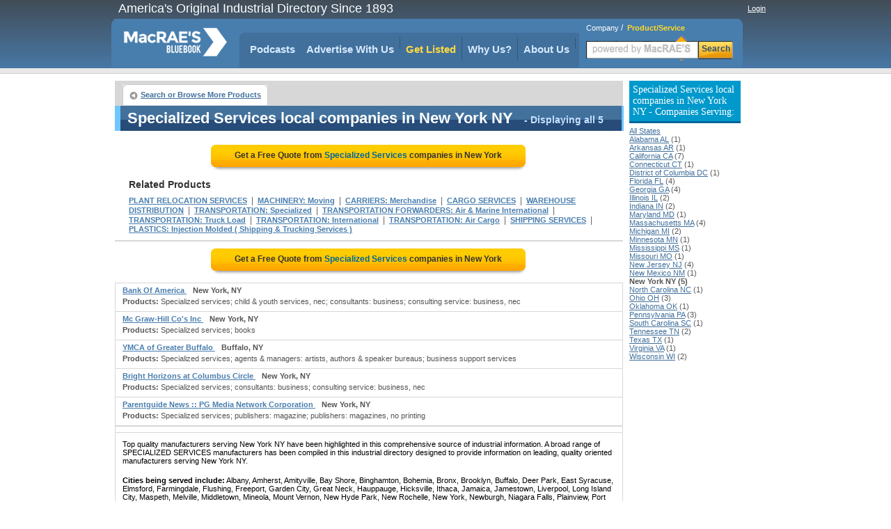

--- FILE ---
content_type: text/html;charset=UTF-8
request_url: https://www.macraesbluebook.com/search/product_company_list.cfm?prod_code=7173601&region=New-York-NY
body_size: 24629
content:

<!DOCTYPE html PUBLIC "-//W3C//DTD XHTML 1.0 Transitional//EN" "http://www.w3.org/TR/xhtml1/DTD/xhtml1-transitional.dtd">
<html xmlns="http://www.w3.org/1999/xhtml">
<head>
<!-- CTI/MBB Google tag (gtag.js) --><script async src="https://www.googletagmanager.com/gtag/js?id=G-PPPQ55071G"></script>
<script>window.dataLayer = window.dataLayer || []; function gtag(){dataLayer.push(arguments);} gtag('js', new Date()); gtag('config', 'G-PPPQ55071G');</script>
<meta http-equiv="Content-Type" content="text/html; charset=utf-8" />
<meta name="description" content="Use MacRaesBlueBook.com for comprehensive listings of  Specialized Services Manufacturers in New York. Find contact info and Send RFQs."/>
<meta name="rating" content="General"/>
<meta http-equiv="Pragma" content="no-cache"/>
<meta name="robots" content="index,follow"/>
<meta name="resource-type" content="Directory"/>
<meta name="googlebot" content="noarchive"/>
<title>Source  New York Specialized Services Suppliers.</title>
<link rel="icon" type="image/png" href="https://www.macraesbluebook.com/favicon_mbb.ico">
<link href="/content/css/main_mbb.css" rel="stylesheet" type="text/css" />
<link href="/content/css/customgads1.css" rel="stylesheet" type="text/css" />
<script src="/content/js/jquery-1.7.1.min.js" type="text/javascript"></script>
<script src="/content/js/main.js" type="text/javascript"></script>
<script src="/content/js/custom_ad_sense1.js" type="text/javascript"></script>

 
 
</head>

<script type="text/javascript" src="https://partner.googleadservices.com/gampad/google_service.js"></script>

<script type="text/javascript">
  GS_googleAddAdSenseService("ca-pub-9838134678508608");
  GS_googleEnableAllServices();
</script>
<script type="text/javascript">
  GA_googleAddSlot("ca-pub-9838134678508608", "MBB_product_page_728x90");
  GA_googleAddSlot("ca-pub-9838134678508608", "MBB_productcompanylist_160x600");
  GA_googleFetchAds();
</script>

<body>
<div align="center">
	
<div class="divMenuContainer">
	<div id="divHederLeft">America's Original Industrial Directory Since 1893 </div>
	<div id="divHederRight"  >
		
			
			<a href="/UserCenter/login.cfm" class="login">Login</a>
		
	</div>
	<ul id="ulMenuMain">
		<li>
			<div id="divLogoFrame">
				<a href="/"><img src="/content/images/index_logo.png" alt="MacRAE'S BLUE BOOK"width="148" height="67" border="0" id="imgLogo" /></a>
				
			</div>
		</li>
		<li>
			<div id="divMenuFrame">
				<div id="divMenuItemCornerLeft"></div>
				<ul id="ulMenu">

					<li><div id="divMenuItemClear"><a href="../../pages/podcasts.cfm" class="menu_h">Podcasts</a></div></li>
					<li>
						<div class="divMenuItem">
							<ul id="nav">
								<li>
									<a href="javascript:void(0);" class="menu_h" style="padding:0" onclick="window.location='/pages/Ultimate_Marketing_Bundle.cfm'">Advertise With Us</a>
									<ul style="padding-top:10px">
										<li><a href="/pages/Ultimate_Marketing_Bundle.cfm">Ultimate Marketing Bundle</a></li>
										<li><a href="/pages/Industrial_B2B_Search_Engine_Rankings.cfm">Industrial B2B Search Engine Rankings</a></li>
										<li><a href="/pages/Industrial_Directory_Advertising.cfm">Industrial Directory Advertising</a></li>
									</ul>
								</li>
							</ul>
						</div>
					</li>
					<li><div class="divMenuItem"><a href="/getlisted/get-listed.cfm" class="menu_advance">Get Listed</a></div></li>
					<li><div class="divMenuItem"><a href="../../pages/why_us.cfm" class="menu_h">Why Us?</a></div></li>
					
					<li>
						<div class="divMenuItem">
							<ul id="nav">
								<li>
									<a href="javascript:void(0);" class="menu_h" style="padding:0" onclick="window.location='/pages/about.cfm'">About Us</a>
									<ul style="padding-top:10px">
										<li><a href="../../pages/about.cfm" class="menu_h">About Us</a></li>
										<li><a href="https://news.macraesbluebook.com" class="menu_h" target="_blank">News</a></li>
									</ul>
								</li>
							</ul>
						</div>
					</li>
				</ul>	
				<div id="divMenuItemCornerRight"></div>
			</div>
		</li>

		<li>
			
				<div class="divMenuSearch">
					<div style="position:relative; padding-top:6px; text-align:left; padding-left:10px;" >
						<span class="spSearchNormal" id="spSearchComapny">Company</span>&nbsp;/&nbsp;
						<span class="spSearchActive" id="spSearchProduct">Product/Service</span>
					</div>
					<form id="frmHeaderSearch1" method="get" style="margin:0px; padding:0px;" onsubmit="return submitSearch();" >
						<ul id="ulHeaderSearch">
						<li><div id="divFrameSearceBox" class="divFrameSearceBoxProduct">
							<input type="text" class="searchInputBoxHeader" name="Srch" type="text" id="Srch" value=""  maxlength="40"/> </div>
						</li>
						<li><div id="divFrameSearchBottom">Search</div></li>
						</ul>
					</form>
					</div>
			
		</li> 
	</ul>
</div>

	<div id="divPageBody">
<table border="0" cellspacing="0" cellpadding="0">
	<tr>
	
		<td valign="top" style="padding:0px; margin:0px; width:728px;">
			<div style="position:relative; float:left; width:728px;">
		<script type="text/javascript">
  			GA_googleFillSlot("MBB_product_page_728x90");
		</script>	
</div>
			 
			 
			<div id="divNavigationBar" style="padding-bottom:0px; margin-bottom:0px; height:30px; "> 
				<ul class="ulLeft">
					<li><div><a href="/" class="button-left">Search or Browse More Products</a></div></li>
					                                
					
				</ul>
				
			</div>  
			
			<div id="result-header" align="left" style="width:720px;">
			<div class="headline">
				<h1>Specialized Services local companies in New York NY</h1>
				<span class="headlineq"> - Displaying all 5</span>									
			</div>
			</div>
			
			<div style="float:left; width:728px; margin-bottom:10px; border:0px; background:#ffffff;" align="center">
				
					<a href="rfq/rfq_form.cfm?prod_code=7173601&region=NY" style="text-decoration:none;">
						<div class="rfqBtn" align="center" >
						<span>Get a Free Quote from <em>Specialized Services</em> companies
						 in New York</span></div>
					</a>
								
			</div>	 	
			
			<div id="related"   >			
				<div class="headline">Related Products</div>
				
						<h2><a href="/search/product_company_list.cfm?prod_code=5726100" class="alinks" >PLANT RELOCATION SERVICES</a></h2>
						&nbsp;|&nbsp; 
						<h2><a href="/search/product_company_list.cfm?prod_code=4748553" class="alinks" >MACHINERY: Moving</a></h2>
						&nbsp;|&nbsp; 
						<h2><a href="/search/product_company_list.cfm?prod_code=1248150" class="alinks" >CARRIERS: Merchandise</a></h2>
						&nbsp;|&nbsp; 
						<h2><a href="/search/product_company_list.cfm?prod_code=1236540" class="alinks" >CARGO SERVICES</a></h2>
						&nbsp;|&nbsp; 
						<h2><a href="/search/product_company_list.cfm?prod_code=8460750" class="alinks" >WAREHOUSE DISTRIBUTION</a></h2>
						&nbsp;|&nbsp; 
						<h2><a href="/search/product_company_list.cfm?prod_code=8079952" class="alinks" >TRANSPORTATION: Specialized</a></h2>
						&nbsp;|&nbsp; 
						<h2><a href="/search/product_company_list.cfm?prod_code=8079280" class="alinks" >TRANSPORTATION FORWARDERS: Air & Marine International</a></h2>
						&nbsp;|&nbsp; 
						<h2><a href="/search/product_company_list.cfm?prod_code=8079275" class="alinks" >TRANSPORTATION: Truck Load</a></h2>
						&nbsp;|&nbsp; 
						<h2><a href="/search/product_company_list.cfm?prod_code=8079200" class="alinks" >TRANSPORTATION: International</a></h2>
						&nbsp;|&nbsp; 
						<h2><a href="/search/product_company_list.cfm?prod_code=8079100" class="alinks" >TRANSPORTATION: Air Cargo</a></h2>
						&nbsp;|&nbsp; 
						<h2><a href="/search/product_company_list.cfm?prod_code=6927750" class="alinks" >SHIPPING SERVICES</a></h2>
						&nbsp;|&nbsp; 
						<h2><a href="/search/product_company_list.cfm?prod_code=5761500" class="alinks" >PLASTICS: Injection Molded ( Shipping & Trucking Services )</a></h2>
						
			</div>

			
					<div style="border:1px solid #d7d7d7; float:left; width:728px; position:relative;"><div id="ads_unit_mid"></div></div>
					
					<div style="float:left; width:728px; margin-bottom:10px; border:0px; background:#ffffff;" align="center">
						<a href="rfq/rfq_form.cfm?prod_code=7173601&region=NY" style="text-decoration:none;"><div class="rfqBtn" align="center">
							<span>Get a Free Quote from <em> Specialized Services</em> companies in New York</span></div>
						</a>
					</div>	                    
					
				<div id="divListing" style='background:#ffffff; border-top:1px solid #d7d7d7;'>
					
					<div class="firstLine">
						<div class="divLeft" align="left">
						
						<a href="/search/company.cfm?company=692666" class="alinksListing" 
							 rel="nofollow"  >
							Bank Of America
						</a>&nbsp;&nbsp; <strong>New York, NY</strong>
					</div>
					<div class="divRight" align="right">
						
					</div>
				</div>        
				
				<div class="defenition"><strong>Products:</strong> Specialized services; child & youth services, nec; consultants: business; consulting service: business, nec</div>
				</div>                  
			
				<div id="divListing" style='background:#ffffff; '>
					
					<div class="firstLine">
						<div class="divLeft" align="left">
						
						<a href="/search/company.cfm?company=813065" class="alinksListing" 
							 rel="nofollow"  >
							Mc Graw-Hill Co's Inc
						</a>&nbsp;&nbsp; <strong>New York, NY</strong>
					</div>
					<div class="divRight" align="right">
						
					</div>
				</div>        
				
				<div class="defenition"><strong>Products:</strong> Specialized services; books</div>
				</div>                  
			
				<div id="divListing" style='background:#ffffff; '>
					
					<div class="firstLine">
						<div class="divLeft" align="left">
						
						<a href="/search/company.cfm?company=870341" class="alinksListing" 
							 rel="nofollow"  >
							YMCA of Greater Buffalo
						</a>&nbsp;&nbsp; <strong>Buffalo, NY</strong>
					</div>
					<div class="divRight" align="right">
						
					</div>
				</div>        
				
				<div class="defenition"><strong>Products:</strong> Specialized services; agents & managers: artists, authors & speaker bureaus; business support services</div>
				</div>                  
			
				<div id="divListing" style='background:#ffffff; '>
					
					<div class="firstLine">
						<div class="divLeft" align="left">
						
						<a href="/search/company.cfm?company=692667" class="alinksListing" 
							 rel="nofollow"  >
							Bright Horizons at Columbus Circle
						</a>&nbsp;&nbsp; <strong>New York, NY</strong>
					</div>
					<div class="divRight" align="right">
						
					</div>
				</div>        
				
				<div class="defenition"><strong>Products:</strong> Specialized services; consultants: business; consulting service: business, nec</div>
				</div>                  
			
				<div id="divListing" style='background:#ffffff; '>
					
					<div class="firstLine">
						<div class="divLeft" align="left">
						
						<a href="/search/company.cfm?company=501380" class="alinksListing" 
							 rel="nofollow"  >
							Parentguide News :: PG Media Network Corporation
						</a>&nbsp;&nbsp; <strong>New York, NY</strong>
					</div>
					<div class="divRight" align="right">
						
					</div>
				</div>        
				
				<div class="defenition"><strong>Products:</strong> Specialized services; publishers: magazine; publishers: magazines, no printing</div>
				</div>                  
			
				<div style="width:auto; padding-bottom:8px; border:1px solid #d7d7d7; width:728px; float:left; position:relative;">
					<div id="ads_unit_bottom"></div>
				</div> 
				<div style="width:auto; padding:10px; border:1px solid #d7d7d7; border-top:0px;
					width:708px; float:left; position:relative; color:#000000; font-size:11px;"> 
						Top quality manufacturers 
						serving New York NY have been highlighted in this comprehensive 
						source of industrial information. A broad range of SPECIALIZED SERVICES 
						manufacturers has been compiled in this industrial directory designed to provide information 
						on leading, quality oriented manufacturers  
						serving New York NY.
						
								<p style="padding-top:5px;"><strong>Cities being served include:</strong> 
										Albany, Amherst, Amityville, Bay Shore, Binghamton, Bohemia, Bronx, Brooklyn, Buffalo, Deer Park, East Syracuse, Elmsford, Farmingdale, Flushing, Freeport, Garden City, Great Neck, Hauppauge, Hicksville, Ithaca, Jamaica, Jamestown, Liverpool, Long Island City, Maspeth, Melville, Middletown, Mineola, Mount Vernon, New Hyde Park, New Rochelle, New York, Newburgh, Niagara Falls, Plainview, Port Washington, Poughkeepsie, Rochester, Ronkonkoma, Schenectady, Staten Island, Syosset, Syracuse, Tonawanda, Utica, West Babylon, Westbury, White Plains, Woodside, Yonkers.</p>
								<p style="padding-top:5px;"><strong>Area codes being served include:</strong> 
										212, 315, 516, 518, 585, 607, 631, 716, 718, 845, 914.</p>
					
						
				</div> 
	
				<div style="float:left; width:728px; margin-bottom:10px;" align="center">
					<a href="rfq/rfq_form.cfm?prod_code=7173601&region=NY" style="text-decoration:none;">
						<div class="rfqBtn" align="center" >
								<span>Get a Free Quote from <em> Specialized Services</em> companies
										 in New York</span></div></a> 
				</div>	               
	  
				      
	 
	
			<div id="divNavigationBar" style="padding-bottom:0px; margin-bottom:0px; height:30px; "> 
				<ul class="ulLeft">
					<li><div><a href="/" class="button-left">Search or Browse More Products</a></div></li>
					                                
					
				</ul>
				
		</div>  
			
			<div id="result-header" align="left" style="width:720px;">
			<div class="headline">
				<span>Specialized Services local companies in New York NY</span>
				<span class="headlineq"> - Displaying all 5</span>									
			</div>
			</div>
			
		
		<div id="deeplinks-container" style="padding:8px;" >
	
				</div>
	
		</td>
        <td width="8">&nbsp;</td>
        
        <td width="160" rowspan="2" valign="top">
			
        	 
            <div style="margin:0; padding-top:0px; font-size:11px; margin-bottom:10px;" align="left">
                
                    <h3 class="divProductBar">
                        Specialized Services local companies in New York NY - Companies Serving:
                    </h3>
                    <a class="alinks4" href="/search/product_company_list.cfm?prod_code=7173601">All States</a><br> 
                            <a class="alinks4" href="/search/product_company_list.cfm?prod_code=7173601&region=Alabama-AL">
                            Alabama AL</a> (1)<br />
                        
                            <a class="alinks4" href="/search/product_company_list.cfm?prod_code=7173601&region=Arkansas-AR">
                            Arkansas AR</a> (1)<br />
                        
                            <a class="alinks4" href="/search/product_company_list.cfm?prod_code=7173601&region=California-CA">
                            California CA</a> (7)<br />
                        
                            <a class="alinks4" href="/search/product_company_list.cfm?prod_code=7173601&region=Connecticut-CT">
                            Connecticut CT</a> (1)<br />
                        
                            <a class="alinks4" href="/search/product_company_list.cfm?prod_code=7173601&region=District-of-Columbia-DC">
                            District of Columbia DC</a> (1)<br />
                        
                            <a class="alinks4" href="/search/product_company_list.cfm?prod_code=7173601&region=Florida-FL">
                            Florida FL</a> (4)<br />
                        
                            <a class="alinks4" href="/search/product_company_list.cfm?prod_code=7173601&region=Georgia-GA">
                            Georgia GA</a> (4)<br />
                        
                            <a class="alinks4" href="/search/product_company_list.cfm?prod_code=7173601&region=Illinois-IL">
                            Illinois IL</a> (2)<br />
                        
                            <a class="alinks4" href="/search/product_company_list.cfm?prod_code=7173601&region=Indiana-IN">
                            Indiana IN</a> (2)<br />
                        
                            <a class="alinks4" href="/search/product_company_list.cfm?prod_code=7173601&region=Maryland-MD">
                            Maryland MD</a> (1)<br />
                        
                            <a class="alinks4" href="/search/product_company_list.cfm?prod_code=7173601&region=Massachusetts-MA">
                            Massachusetts MA</a> (4)<br />
                        
                            <a class="alinks4" href="/search/product_company_list.cfm?prod_code=7173601&region=Michigan-MI">
                            Michigan MI</a> (2)<br />
                        
                            <a class="alinks4" href="/search/product_company_list.cfm?prod_code=7173601&region=Minnesota-MN">
                            Minnesota MN</a> (1)<br />
                        
                            <a class="alinks4" href="/search/product_company_list.cfm?prod_code=7173601&region=Mississippi-MS">
                            Mississippi MS</a> (1)<br />
                        
                            <a class="alinks4" href="/search/product_company_list.cfm?prod_code=7173601&region=Missouri-MO">
                            Missouri MO</a> (1)<br />
                        
                            <a class="alinks4" href="/search/product_company_list.cfm?prod_code=7173601&region=New-Jersey-NJ">
                            New Jersey NJ</a> (4)<br />
                        
                            <a class="alinks4" href="/search/product_company_list.cfm?prod_code=7173601&region=New-Mexico-NM">
                            New Mexico NM</a> (1)<br />
                        
                            <strong>New York NY (5)</strong><br />
                        
                            <a class="alinks4" href="/search/product_company_list.cfm?prod_code=7173601&region=North-Carolina-NC">
                            North Carolina NC</a> (1)<br />
                        
                            <a class="alinks4" href="/search/product_company_list.cfm?prod_code=7173601&region=Ohio-OH">
                            Ohio OH</a> (3)<br />
                        
                            <a class="alinks4" href="/search/product_company_list.cfm?prod_code=7173601&region=Oklahoma-OK">
                            Oklahoma OK</a> (1)<br />
                        
                            <a class="alinks4" href="/search/product_company_list.cfm?prod_code=7173601&region=Pennsylvania-PA">
                            Pennsylvania PA</a> (3)<br />
                        
                            <a class="alinks4" href="/search/product_company_list.cfm?prod_code=7173601&region=South-Carolina-SC">
                            South Carolina SC</a> (1)<br />
                        
                            <a class="alinks4" href="/search/product_company_list.cfm?prod_code=7173601&region=Tennessee-TN">
                            Tennessee TN</a> (2)<br />
                        
                            <a class="alinks4" href="/search/product_company_list.cfm?prod_code=7173601&region=Texas-TX">
                            Texas TX</a> (1)<br />
                        
                            <a class="alinks4" href="/search/product_company_list.cfm?prod_code=7173601&region=Virginia-VA">
                            Virginia VA</a> (1)<br />
                        
                            <a class="alinks4" href="/search/product_company_list.cfm?prod_code=7173601&region=Wisconsin-WI">
                            Wisconsin WI</a> (2)<br />
                        
            </div>          
            
        	 			
            <div style="width:160px; height:600px; display:block; float:left; padding:0px; margin:0px; padding-top:8px;">
                <script type='text/javascript'>
                    GA_googleFillSlot("MBB_productcompanylist_160x600");
                </script>
            </div>                
				
        </td>
	</tr>
</table>                

	</div>
	<div style="width:910px; position:relative; display:block;">
	<img src="/content/images/powerM.png" style="position:absolute; width:200px; height:80px; left:700px; top:50px;" alt="Powered by MacRAE'S" />
	<ul id="divFooterHesder">
		<li style="width:180px">Services</li>
		<li >About MacRAE's</li>
		<li style="width:150px">Quick links</li>
		<li >&nbsp;&nbsp;</li>		
		<li >&nbsp;&nbsp;</li>
	</ul>
	<ul id="divFooterBody">
		<li style="width:180px"><a href="../../GetListed/adv_with_us.cfm" class="footerN">Advertise With Us</a><br />
			<a href="../../GetListed/get-listed.cfm" class="footerN">Get Listed</a><br />
			<a href="/pages/contactus.cfm" class="footerN">Contact MacRAE'S BLUE BOOK</a><br />
		</li>
		<li><a href="/pages/about.cfm" class="footerN">About Us</a><br />
			<a href="/pages/faq.cfm" class="footerN">FAQ's</a><br />
			<a href="/pages/partners.cfm" class="footerN">Partners</a><br />
			<a href="http://news.macraesbluebook.com" class="footerN" target="_blank">News</a><br />
			<a href="/pages/testimonials.cfm" class="footerN">Testimonials</a>
		</li>
		<li style="width:150px">
			<a href="/cose/linkToUs.cfm" class="footerN">Link To Us</a><br />
			<a href="/pages/mc_prn.cfm" class="footerN">Data Products</a><br />
			<a href="/pages/terms_conditions.cfm" class="footerN">Terms and Conditions</a><br />
			<a href="/pages/site_map.cfm" class="footerN">Site Map</a>
		</li>
		<li >		</li>
		<li>		</li>
	</ul>
	<div style="width:900px; background:#e3e3d6; height:6px; position:relative;float:left; margin-bottom:12px;">&nbsp;</div>
	<div style="padding-bottom:12px; border-bottom:1px solid #cccccc; width:100%; position:relative; float:left;" align="center">
		<strong style="font-size:12px; font-family:Arial, Helvetica, sans-serif">Browse by Company:</strong>&nbsp;&nbsp;
		<a href="/companybrowse/companygroups.cfm?page=1" class="footerN">A-B</a>&nbsp;
		<a href="/companybrowse/companygroups.cfm?page=2" class="footerN">C-E</a>&nbsp;
		<a href="/companybrowse/companygroups.cfm?page=3" class="footerN">F-J</a>&nbsp;
		<a href="/companybrowse/companygroups.cfm?page=4" class="footerN">K-O</a>&nbsp;
		<a href="/companybrowse/companygroups.cfm?page=5" class="footerN">P-S</a>&nbsp;
		<a href="/companybrowse/companygroups.cfm?page=6" class="footerN">T-Z</a>&nbsp;
		
		&nbsp;&nbsp;&nbsp;&nbsp;&nbsp;&nbsp;&nbsp;&nbsp;&nbsp;&nbsp;&nbsp;&nbsp;&nbsp;&nbsp;&nbsp;&nbsp;&nbsp;
		<strong style="font-size:12px; font-family:Arial, Helvetica, sans-serif">Browse by Heading:</strong>&nbsp;&nbsp;
		<a href="/menu/heading_more.cfm?Page=1" class="footerN">A-C</a>&nbsp;&nbsp;
		<a href="/menu/heading_more.cfm?page=2" class="footerN">D-K</a>&nbsp;&nbsp;
		<a href="/menu/heading_more.cfm?page=3" class="footerN">L-R</a>&nbsp;&nbsp;
		<a href="/menu/heading_more.cfm?page=4" class="footerN">S-Z</a>
		</div>
		<div style="font-size:11px; font-family:Arial, Helvetica, sans-serif; width:100%" align="center">
		<ul style="position:relative; display:inline-block; margin:0px; padding:0px; list-style:none; margin-top:4px;">
			<li style="float:left; padding-right:48px;">
			&copy; 2026 MacRAE'S. All rights reserved
			</li>
		</ul>
		</div>
	</div>

</div>

</body>
		
	 
	<script language="JavaScript">
		google_ad_client = "ca-pub-9838134678508608"; 
		google_hints = "PLANT RELOCATION SERVICES,MACHINERY  Moving,CARRIERS  Merchandise,CARGO SERVICES,WAREHOUSE DISTRIBUTION,TRANSPORTATION  Specialized,TRANSPORTATION FORWARDERS  Air & Marine International,TRANSPORTATION  Truck Load,TRANSPORTATION  International,TRANSPORTATION  Air Cargo,SHIPPING SERVICES,PLASTICS  Injection Molded ( Shipping & Trucking Services ),";		
		google_ad_output = "js";  
		google_feedback = "on";       
		google_max_num_ads = 15;         
		google_ad_type  = "text";
		google_ad_channel = "4697827312";
	</script>
	
	
</html>
